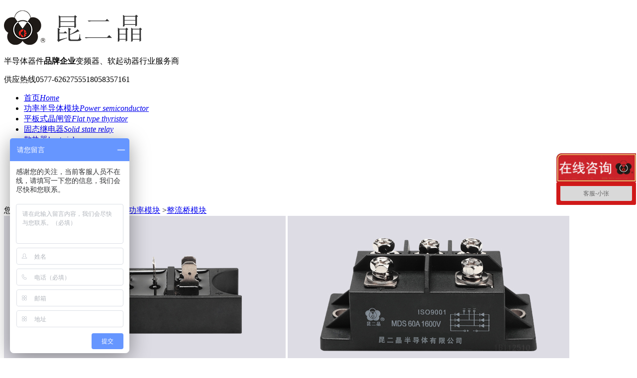

--- FILE ---
content_type: text/html
request_url: http://www.kunerjing.com/Products/dxzlqd.html
body_size: 8434
content:
<!DOCTYPE html PUBLIC "-//W3C//DTD XHTML 1.0 Transitional//EN" "http://www.w3.org/TR/xhtml1/DTD/xhtml1-transitional.dtd">
<html xmlns="http://www.w3.org/1999/xhtml" dir="ltr" lang="zh-CN" xml:lang="zh-CN">
<head>
    <meta http-equiv="Content-Type" content="text/html; charset=utf-8" />
    <meta http-equiv="X-UA-Compatible" content="ie=edge,chrome=1" />
    <title>MDS整流桥|三相整流桥模块|三相整流桥堆|昆二晶</title>
    <meta name="keywords" content="MDS整流桥,三相整流桥模块,三相整流桥堆" />
    <meta name="description" content="昆二晶三相整流桥模块MDS适用于变频器,电焊机,电镀电源,整流电源,电池充放电,直流电机励磁电源等场所。" />
        <link key="resetcommon" href="http://www.kunerjing.com/Skins/Default/resetcommon.css" rel="stylesheet" type="text/css" />
        <link key="style" href="http://www.kunerjing.com/Skins/Default/Style.css" rel="stylesheet" type="text/css" />
            <script type="text/javascript" key="NSW_DetailsPro" src="http://www.kunerjing.com/JS/NSW_DetailsPro.js"></script>
       <script>       var _hmt = _hmt || []; (function () { var hm = document.createElement("script"); hm.src = "https://hm.baidu.com/hm.js?95ef26a1824b8f0f49e76fbf593932bc"; var s = document.getElementsByTagName("script")[0]; s.parentNode.insertBefore(hm, s); })(); </script>

</head>

<body>


<div class="top_bg">
    <div class="header">
        <div class="h_con">
            <h1 class="wow zoomIn animated fl"><a href="http://www.kunerjing.com/" title="昆二晶"><img src="/uploadfiles/pictures/setting/20171225185322_0981.jpg" alt="昆二晶" title="昆二晶" /></a></h1>
            <p class="h_dw">半导体器件<b>品牌企业</b><span>变频器、软起动器行业服务商</span></p>
            <p class="tel">供应热线<span>0577-62627555</span><span>18058357161</span></p>
        </div>
        <div class="h_nav">
          <ul><li><a href="http://www.kunerjing.com/" title="首页" >首页<em>Home</em></a></li><li><a href="http://www.kunerjing.com/glmk.html" title="功率半导体模块" >功率半导体模块<em>Power semiconductor</em></a></li><li><a href="http://www.kunerjing.com/pbsjzg.html" title="平板式晶闸管" >平板式晶闸管<em>Flat type thyristor</em></a></li><li><a href="http://www.kunerjing.com/gtjdq.html" title="固态继电器" >固态继电器<em>Solid state relay</em></a></li><li><a href="http://www.kunerjing.com/srqxl.html" title="散热器" >散热器<em>heat sinks</em></a></li><li><a href="http://www.kunerjing.com/product/" title="产品中心" >产品中心<em>Product center</em></a></li><li><a href="http://www.kunerjing.com/project/" title="应用案例" >应用案例<em>Application case</em></a></li><li><a href="http://www.kunerjing.com/news/" title="新闻中心" >新闻中心<em>News Center</em></a></li><li><a href="http://www.kunerjing.com/ppgs.html" title="关于昆二晶" >关于昆二晶<em>About kunerjing</em></a></li><li><a href="http://www.kunerjing.com/Article/kejzlqgfzy.html" title="官方直营店" target="_blank" >官方直营店<em>Sales</em></a></li></ul>
        </div>
    </div>
</div>

<script type="text/javascript">
    initCommonHeader();
    var MARK = "product";
    var SID = "0001,0002,0014";
</script><script type="text/javascript">
    var OBJ_TITLE = "MDS系列三相整流桥";
    var OBJ_ID = "5";
    var SID = "0001,0002,0014";
    var MARK = "product"
    //图片路径数组
    var ARR_IMG_PATH = ["/uploadfiles/pictures/product/20180512135148_9947.jpg","/uploadfiles/pictures/product/20250320162325_0721.jpg","/uploadfiles/pictures/product/20250320162325_3432.jpg","/uploadfiles/pictures/product/20250320162325_6362.jpg","/uploadfiles/pictures/product/20250320162325_9082.jpg"];
    window.jqzooms_ = false;
    var jqzooms = function(src){
        if(!window.jqzooms_){
            $(function(){
                $(".jqzoom").jqzoom({ title: false, zoomWidth: 340, zoomHeight: 340, xOffset: 4 });
            })
            window.jqzooms_= true;
        }
    }
</script>

<div class="topadcs"></div>


<div class="weizhi content">您的位置：<a href="http://www.kunerjing.com/" title="首页">首页</a>
            ><a href="http://www.kunerjing.com/product/" title="昆二晶产品中心">昆二晶产品中心</a>
            ><a href="http://www.kunerjing.com/glmk.html" title="功率模块">功率模块</a>
            ><a href="http://www.kunerjing.com/zlqmk.html" title="整流桥模块">整流桥模块</a>
    </div><div class="content pro_info">
    <div class="cpxq01">
        <div class="cpxq01_l fl pr">
                        <div class="cpxq_as">
                                <img src="/uploadfiles/pictures/product/20180512135148_9947.jpg" alt="MDS系列三相整流桥" title="MDS系列三相整流桥" />
                                <img src="/uploadfiles/pictures/product/20250320162325_0721.jpg" alt="MDS系列三相整流桥" title="MDS系列三相整流桥" />
                                <img src="/uploadfiles/pictures/product/20250320162325_3432.jpg" alt="MDS系列三相整流桥" title="MDS系列三相整流桥" />
                                <img src="/uploadfiles/pictures/product/20250320162325_6362.jpg" alt="MDS系列三相整流桥" title="MDS系列三相整流桥" />
                                <img src="/uploadfiles/pictures/product/20250320162325_9082.jpg" alt="MDS系列三相整流桥" title="MDS系列三相整流桥" />
                            </div>
           <div class="cpxq_bot">
                <ul>
                                      <li></li>
                                      <li></li>
                                      <li></li>
                                      <li></li>
                                      <li></li>
                                  </ul>
            </div>        
        </div>
        <script type="text/javascript">
            jQuery(".cpxq01_l").slide({ titCell: ".cpxq_bot ul li", mainCell: ".cpxq_as", effect: "fade", autoPlay: true, delayTime: 700 });
		</script> 
        <div class="cpxq01_r fr">
            <h3>MDS系列三相整流桥</h3>
            <div class="cpxq_desc">
                <p><b>型号</b>MDS</p>
<p><b>产品参数</b>10-600A/600-2000V</p>
            </div>
            <div class="cqxq_tel">订购热线：<i>0577-62627555</i></div>
            <div class="cpxq_btn"><a href="http://p.qiao.baidu.com/cps/chat?siteId=11541892&userId=24891179" target="_blank" title="立即咨询">在线咨询</a><a href="http://p.qiao.baidu.com/cps/chat?siteId=11541892&userId=24891179" target="_blank" title="联系我们">联系我们</a></div>
        </div>
        <div class="clear"></div>
    </div>
     <div class="clear"></div>
    <!--产品优势-->
<div class="cpxq02">
	<h3 class="cpxq_bt">
		产品优势<i>/ PRODUCTS</i> 
	</h3>
	<div class="cpxq02_m">
		<div class="cpxq02_l fl">
			<b>MDS整流桥模块</b> 
			<p>
				整流模块是能够通过二极管的单向导通的特性将电平在零点上下浮动的交流电转换为单向的直流电（交流变直流）。
			</p>
<b>特点</b> 
			<p>
				● 芯片与底板电气绝缘，2500V交流电压
			</p>
			<p>
				● 国际标准封装
			</p>
			<p>
				● 焊接结构，优良的温度特性和功率循环能力
			</p>
			<p>
				● 最高工作结温达150℃，正向压降小
			</p>
		</div>
		<div class="cpxq02_r fr">
			<img src="/uploadfiles/pictures/product/20250320162341_2541.jpg" title="545" class="" alt="545" /><br />
		</div>
	</div>
</div>
<!--参数选型--><strong> </strong><strong> </strong> 
<div class="cpxq03">
	<h3 class="cpxq_bt">
		参数选型<i>/ PRODUCTS</i> 
	</h3>
<strong> </strong> 
	<table width="100%" border="1" cellpadding="0" cellspacing="0" style="margin-top:20px">
		<tbody>
			<tr>
				<td height="40" align="center" valign="middle" bgcolor="#E0E0E0">
					型号 Type
				</td>
				<td height="40" colspan="2" align="center" valign="middle" bgcolor="#E0E0E0">
					Io @Tc
				</td>
				<td height="40" align="center" valign="middle" bgcolor="#E0E0E0">
					VRRM
				</td>
				<td height="40" colspan="2" align="center" valign="middle" bgcolor="#E0E0E0">
					VFM @IFM
				</td>
				<td height="40" align="center" valign="middle" bgcolor="#E0E0E0">
					IRRM
				</td>
				<td height="40" align="center" valign="middle" bgcolor="#E0E0E0">
					IF(AV)
				</td>
				<td height="40" align="center" valign="middle" bgcolor="#E0E0E0">
					IF(RMS)
				</td>
				<td height="40" align="center" valign="middle" bgcolor="#E0E0E0">
					IFSM
				</td>
				<td height="40" align="center" valign="middle" bgcolor="#E0E0E0">
					Rjc
				</td>
				<td height="40" align="center" valign="middle" bgcolor="#E0E0E0">
					Tjm
				</td>
				<td height="40" align="center" valign="middle" bgcolor="#E0E0E0">
					Viso
				</td>
				<td height="40" align="center" valign="middle" bgcolor="#E0E0E0">
					外形 Outline
				</td>
			</tr>
			<tr>
				<td height="40" align="center" valign="middle" bgcolor="#E0E0E0">
				</td>
				<td height="40" align="center" valign="middle" bgcolor="#E0E0E0">
					A
				</td>
				<td height="40" align="center" valign="middle" bgcolor="#E0E0E0">
					℃
				</td>
				<td height="40" align="center" valign="middle" bgcolor="#E0E0E0">
					V
				</td>
				<td height="40" align="center" valign="middle" bgcolor="#E0E0E0">
					V
				</td>
				<td height="40" align="center" valign="middle" bgcolor="#E0E0E0">
					A
				</td>
				<td height="40" align="center" valign="middle" bgcolor="#E0E0E0">
					mA
				</td>
				<td height="40" align="center" valign="middle" bgcolor="#E0E0E0">
					A
				</td>
				<td height="40" align="center" valign="middle" bgcolor="#E0E0E0">
					A
				</td>
				<td height="40" align="center" valign="middle" bgcolor="#E0E0E0">
					A&times;103
				</td>
				<td height="40" align="center" valign="middle" bgcolor="#E0E0E0">
					℃/W
				</td>
				<td height="40" align="center" valign="middle" bgcolor="#E0E0E0">
					℃
				</td>
				<td height="40" align="center" valign="middle" bgcolor="#E0E0E0">
					VA.C
				</td>
				<td height="40" align="center" valign="middle" bgcolor="#E0E0E0">
				</td>
			</tr>
			<tr>
				<td height="30" align="center" valign="middle">
					<a class="ke-insertfile" href="/uploadfiles/files/20240705200043_3658.pdf" target="_blank">MDS50A16</a><br />
				</td>
				<td height="30" align="center" valign="middle">
					50
				</td>
				<td height="30" align="center" valign="middle">
					100
				</td>
				<td height="30" align="center" valign="middle">
					600-2000
				</td>
				<td height="30" align="center" valign="middle">
					1.55
				</td>
				<td height="30" align="center" valign="middle">
					50
				</td>
				<td height="30" align="center" valign="middle">
					8
				</td>
				<td height="30" align="center" valign="middle">
					17
				</td>
				<td height="30" align="center" valign="middle">
					39
				</td>
				<td height="30" align="center" valign="middle">
					0.75
				</td>
				<td height="30" align="center" valign="middle">
					0.55
				</td>
				<td height="30" align="center" valign="middle">
					150
				</td>
				<td height="30" align="center" valign="middle">
					2500
				</td>
				<td height="30" align="center" valign="middle">
					C-33,34,41,44
				</td>
			</tr>
			<tr>
				<td height="30" align="center" valign="middle">
					<a class="ke-insertfile" href="/uploadfiles/files/20240705200044_4218.pdf" target="_blank">MDS75A16</a><br />
				</td>
				<td height="30" align="center" valign="middle">
					75
				</td>
				<td height="30" align="center" valign="middle">
					100
				</td>
				<td height="30" align="center" valign="middle">
					600-2000
				</td>
				<td height="30" align="center" valign="middle">
					1.47
				</td>
				<td height="30" align="center" valign="middle">
					75
				</td>
				<td height="30" align="center" valign="middle">
					8
				</td>
				<td height="30" align="center" valign="middle">
					25
				</td>
				<td height="30" align="center" valign="middle">
					47
				</td>
				<td height="30" align="center" valign="middle">
					1
				</td>
				<td height="30" align="center" valign="middle">
					0.32
				</td>
				<td height="30" align="center" valign="middle">
					150
				</td>
				<td height="30" align="center" valign="middle">
					2500
				</td>
				<td height="30" align="center" valign="middle">
					C-33,34,41,44
				</td>
			</tr>
			<tr>
				<td height="30" align="center" valign="middle">
					<a class="ke-insertfile" href="/uploadfiles/files/20240705200045_4749.pdf" target="_blank">MDS100A16三社</a><br />
				</td>
				<td height="30" align="center" valign="middle">
					100
				</td>
				<td height="30" align="center" valign="middle">
					100
				</td>
				<td height="30" align="center" valign="middle">
					600-2000
				</td>
				<td height="30" align="center" valign="middle">
					1.53
				</td>
				<td height="30" align="center" valign="middle">
					100
				</td>
				<td height="30" align="center" valign="middle">
					10
				</td>
				<td height="30" align="center" valign="middle">
					33
				</td>
				<td height="30" align="center" valign="middle">
					51
				</td>
				<td height="30" align="center" valign="middle">
					1.5
				</td>
				<td height="30" align="center" valign="middle">
					0.24
				</td>
				<td height="30" align="center" valign="middle">
					150
				</td>
				<td height="30" align="center" valign="middle">
					2500
				</td>
				<td height="30" align="center" valign="middle">
					C-33,34,41,42,43,44
				</td>
			</tr>
			<tr>
				<td height="30" align="center" valign="middle">
					<a class="ke-insertfile" href="/uploadfiles/files/20240705200046_2199.pdf" target="_blank">MDS150A16</a><br />
				</td>
				<td height="30" align="center" valign="middle">
					150
				</td>
				<td height="30" align="center" valign="middle">
					100
				</td>
				<td height="30" align="center" valign="middle">
					600-2000
				</td>
				<td height="30" align="center" valign="middle">
					1.5
				</td>
				<td height="30" align="center" valign="middle">
					150
				</td>
				<td height="30" align="center" valign="middle">
					10
				</td>
				<td height="30" align="center" valign="middle">
					50
				</td>
				<td height="30" align="center" valign="middle">
					71
				</td>
				<td height="30" align="center" valign="middle">
					2.5
				</td>
				<td height="30" align="center" valign="middle">
					0.15
				</td>
				<td height="30" align="center" valign="middle">
					150
				</td>
				<td height="30" align="center" valign="middle">
					2500
				</td>
				<td height="30" align="center" valign="middle">
					C-35,36,44
				</td>
			</tr>
			<tr>
				<td height="30" align="center" valign="middle">
					<a class="ke-insertfile" href="/uploadfiles/files/20240705200046_7770.pdf" target="_blank">MDS200A16</a><br />
				</td>
				<td height="30" align="center" valign="middle">
					200
				</td>
				<td height="30" align="center" valign="middle">
					100
				</td>
				<td height="30" align="center" valign="middle">
					600-2000
				</td>
				<td height="30" align="center" valign="middle">
					1.5
				</td>
				<td height="30" align="center" valign="middle">
					150
				</td>
				<td height="30" align="center" valign="middle">
					10
				</td>
				<td height="30" align="center" valign="middle">
					50
				</td>
				<td height="30" align="center" valign="middle">
					71
				</td>
				<td height="30" align="center" valign="middle">
					2.5
				</td>
				<td height="30" align="center" valign="middle">
					0.15
				</td>
				<td height="30" align="center" valign="middle">
					150
				</td>
				<td height="30" align="center" valign="middle">
					2500
				</td>
				<td height="30" align="center" valign="middle">
					C-35,36,38
				</td>
			</tr>
			<tr>
				<td height="30" align="center" valign="middle">
					<a class="ke-insertfile" href="/uploadfiles/files/20240705200047_8360.pdf" target="_blank">MDS300A16</a><br />
				</td>
				<td height="30" align="center" valign="middle">
					300
				</td>
				<td height="30" align="center" valign="middle">
					100
				</td>
				<td height="30" align="center" valign="middle">
					600-2000
				</td>
				<td height="30" align="center" valign="middle">
					1.5
				</td>
				<td height="30" align="center" valign="middle">
					150
				</td>
				<td height="30" align="center" valign="middle">
					10
				</td>
				<td height="30" align="center" valign="middle">
					50
				</td>
				<td height="30" align="center" valign="middle">
					71
				</td>
				<td height="30" align="center" valign="middle">
					2.5
				</td>
				<td height="30" align="center" valign="middle">
					0.15
				</td>
				<td height="30" align="center" valign="middle">
					150
				</td>
				<td height="30" align="center" valign="middle">
					2500
				</td>
				<td height="30" align="center" valign="middle">
					C-39
				</td>
			</tr>
			<tr>
				<td height="30" align="center" valign="middle">
					<a class="ke-insertfile" href="/uploadfiles/files/20240705200049_5351.pdf" target="_blank">MDS500A16</a><br />
				</td>
				<td height="30" align="center" valign="middle">
					500
				</td>
				<td height="30" align="center" valign="middle">
					100
				</td>
				<td height="30" align="center" valign="middle">
					600-2000
				</td>
				<td height="30" align="center" valign="middle">
					1.5
				</td>
				<td height="30" align="center" valign="middle">
					150
				</td>
				<td height="30" align="center" valign="middle">
					10
				</td>
				<td height="30" align="center" valign="middle">
					50
				</td>
				<td height="30" align="center" valign="middle">
					71
				</td>
				<td height="30" align="center" valign="middle">
					2.5
				</td>
				<td height="30" align="center" valign="middle">
					0.15
				</td>
				<td height="30" align="center" valign="middle">
					150
				</td>
				<td height="30" align="center" valign="middle">
					2500
				</td>
				<td height="30" align="center" valign="middle">
					C-40
				</td>
			</tr>
		</tbody>
	</table>
</div>     <!--典型应用-->  
    <div class="cpxq04">
    <h3 class="cpxq_bt">典型应用<i>/ application</i></h3>
    <ul>
                            <li sid="0001,0023"><a href="http://www.kunerjing.com/gpdysb.html" title="高频电源设备"  target="_blank"><img src="/uploadfiles/pictures/project/20180308111051_3218.jpg" title="高频电源设备" alt="高频电源设备" /><span>高频电源设备</span></a></li>
                    <li sid="0001,0019"><a href="http://www.kunerjing.com/dhj.html" title="电焊机"  target="_blank"><img src="/uploadfiles/pictures/project/20171227152218_7554.jpg" title="电焊机" alt="电焊机" /><span>电焊机</span></a></li>
                    <li sid="0001,0018"><a href="http://www.kunerjing.com/gykzsb.html" title="工业控制设备"  target="_blank"><img src="/uploadfiles/pictures/project/20171227152157_6752.jpg" title="工业控制设备" alt="工业控制设备" /><span>工业控制设备</span></a></li>
                    <li sid="0001,0002"><a href="http://www.kunerjing.com/rqdxy.html" title="软启动"  target="_blank"><img src="/uploadfiles/pictures/project/20171224202247_4842.jpg" title="软启动" alt="软启动" /><span>软启动</span></a></li>
                    <li sid="0001,0003"><a href="http://www.kunerjing.com/bpqxy.html" title="变频器"  target="_blank"><img src="/uploadfiles/pictures/project/20171224202300_0640.jpg" title="变频器" alt="变频器" /><span>变频器</span></a></li>
            </ul>
    <div class="clear"></div>
</div>
<script type="text/javascript">
    $(".cpxq04 ul li").each(function (i) {
        var vsid = $(this).attr("sid");
        var index_ = 0;
        $(".cpxq04 ul li").each(function () {
            var jvsid = $(this).attr("sid");
            if (vsid == jvsid) {
                index_ += 1;
                if (index_ > 1) {
                    $(this).hide();
                }
            }
        })
    })    
</script></div>
<!--服务优势-->
<div class="cpxq05_bg">
    <div class="cpxq05 content">
        <h3 class="cpxq_bt">服务优势<i>/ advantage</i></h3>
        <ul>
            <li><em><img src="/Skins/Default/Img/nyimg/cpxq_ico02.png" title="售后质保1年保修" alt="售后质保1年保修" /></em>售后质保<br />
                1年保修</li>
            <li><em><img src="/Skins/Default/Img/nyimg/cpxq_ico03.png" title="24小时热线服务快速响应" alt="24小时热线服务快速响应" /></em>24小时热线服务<br />
                快速响应</li>
            <li><em><img src="/Skins/Default/Img/nyimg/cpxq_ico04.png" title="专业物流全国范围配送" alt="专业物流全国范围配送" /></em>专业物流<br />
                全国范围配送</li>
            <li><em><img src="/Skins/Default/Img/nyimg/cpxq_ico05.png" title="追踪故障现场支持高效解决" alt="追踪故障现场支持高效解决" /></em>追踪故障<br />
                现场支持高效解决</li>
            <li><em><img src="/Skins/Default/Img/nyimg/cpxq_ico06.png" title="合作门槛低起订量无限制" alt="合作门槛低起订量无限制" /></em>合作门槛低<br />
                起订量无限制</li>
            <li><em><img src="/Skins/Default/Img/nyimg/cpxq_ico07.png" title="库存充足长期提供备货" alt="库存充足长期提供备货" /></em>库存充足<br />
                长期提供备货</li>
        </ul>
    </div>
    <div class="clear"></div>
</div>
<!--产品推荐-->
<div class="cpxq06 content">
    <h3 class="cpxq_bt">产品推荐<i>/ products</i></h3>
    <ul>
                <li><a href="http://www.kunerjing.com/Products/mtczlkkgmk.html" target="_blank" title="MTC专利可控硅模块系列"><em><img src="/uploadfiles/pictures/product/20250319152144_0447.jpg" alt="MTC专利可控硅模块系列" title="MTC专利可控硅模块系列" /></em><span>MTC专利可控硅模块系列</span></a></li>
               <li><a href="http://www.kunerjing.com/Products/plrqdsrq18.html" target="_blank" title="18.5-75KW旁路软启动散热器"><em><img src="/uploadfiles/pictures/product/srqrqdsrq/20180911133044_0005.jpg" alt="18.5-75KW旁路软启动散热器" title="18.5-75KW旁路软启动散热器" /></em><span>18.5-75KW旁路软启动散热器</span></a></li>
               <li><a href="http://www.kunerjing.com/Products/dxzlqmk.html" target="_blank" title="MDQ系列单相整流桥"><em><img src="/uploadfiles/pictures/product/20180512161520_1162.png" alt="MDQ系列单相整流桥" title="MDQ系列单相整流桥" /></em><span>MDQ系列单相整流桥</span></a></li>
               <li><a href="http://www.kunerjing.com/Products/rqdsrq1008.html" target="_blank" title="SL500A旁路软启动散热器90-132KW"><em><img src="/uploadfiles/pictures/product/srqrqdsrq/20180907160556_5014.jpg" alt="SL500A旁路软启动散热器90-132KW" title="SL500A旁路软启动散热器90-132KW" /></em><span>SL500A旁路软启动散热器90-132KW</span></a></li>
           </ul>
    <div class="clear"></div>
</div>
<div class="newsn content">
    <h2 class="wow zoomIn animated cp_t"><a href="/news" title="新闻中心" target="_blank"><b>新闻</b>中心</a><span>聚焦行业未来趋势   践行企业创新发展</span></h2>
    <div class="newsn_t">
        <ul>
            <li><a href="/gszx.html" title="公司资讯" target="_blank"><em><img src="/Skins/Default/Img/Index/news_ico01.png" title="公司资讯" alt="公司资讯" /></em>公司资讯</a></li>
            <li><a href="/cpbk.html" title="产品百科" target="_blank"><em><img src="/Skins/Default/Img/Index/news_ico02.png" title="产品百科" alt="产品百科" /></em>产品百科</a></li>
        </ul>
    </div>
    <div class="newsn_m">    
                  <div class="newsn_qie">
        <div class="newsn_top pr">
        <em><img src="/Skins/Default/Img/Index/news_top.png" title="头条" alt="头条" /></em>
        <dl>
            <dt><a href="http://www.kunerjing.com/Article/gtjdqcjkej.html" target="_blank" title="固态继电器厂家昆二晶——雁荡山烧烤团建一日游"><img src="/uploadfiles/pictures/news/20191202141432_2277.jpg" alt="固态继电器厂家昆二晶——雁荡山烧烤团建一日游" title="固态继电器厂家昆二晶——雁荡山烧烤团建一日游" /></a></dt>
            <dd>
                <h5><i>2019.12.02</i><a href="http://www.kunerjing.com/Article/gtjdqcjkej.html" target="_blank" title="固态继电器厂家昆二晶——雁荡山烧烤团建一日游">固态继电器厂家昆二晶——雁荡山烧烤团建一日游</a></h5>
                <div class="news_desc01">为促进企业同事之间的交流，加强企业团队合作意识。11月24日，昆二晶整流器有限公司开展了一次“2019年雁荡山烧烤团建活动”，公司所有员工参加了此次活动</div>
                <span><a href="http://www.kunerjing.com/Article/gtjdqcjkej.html" target="_blank" title="固态继电器厂家昆二晶——雁荡山烧烤团建一日游">详细描述</a></span> </dd>
        </dl>
    </div>
        <div class="newsn_l fl">
                <dl class="">
            <dt><a href="http://www.kunerjing.com/Article/gtjdqcjkej.html" target="_blank" title="固态继电器厂家昆二晶——雁荡山烧烤团建一日游">固态继电器厂家昆二晶——雁荡山烧烤团建一日游</a></dt>
            <dd>
                <div class="news_desc02">为促进企业同事之间的交流，加强企业团队合作意识。11月24日，昆二晶整流器有限公司开展了一次“2019年雁荡山烧烤团建活动”，公...</div>
                <span>2019.12.02</span> </dd>
        </dl>
                <dl class="nobor">
            <dt><a href="http://www.kunerjing.com/Article/kejkkgmkng.html" target="_blank" title="昆二晶可控硅模块耐高温吗？">昆二晶可控硅模块耐高温吗？</a></dt>
            <dd>
                <div class="news_desc02">昆二晶生产的可控硅是耐高温的可控硅模块。这是我们可控硅模块的优势。国内很多公司生产的可控硅，能承受的温度是有限的，一般在...</div>
                <span>2019.08.06</span> </dd>
        </dl>
            </div>
    <div class="newsn_r fr">
        <ul>
                        <li class=""><span>2019.12.02</span><a href="http://www.kunerjing.com/Article/gtjdqcjkej.html" target="_blank" title="固态继电器厂家昆二晶——雁荡山烧烤团建一日游">固态继电器厂家昆二晶——雁荡山烧烤团建一日游</a></li>
                        <li class=""><span>2019.03.09</span><a href="http://www.kunerjing.com/Article/tgztjtsdyckej.html" target="_blank" title="通过正泰集团深度验厂，晶闸管模块厂家昆二晶展现综合实力！">通过正泰集团深度验厂，晶闸管模块厂家昆二晶展现综合实力！</a></li>
                        <li class=""><span>2018.04.23</span><a href="http://www.kunerjing.com/Article/jzgmkcjkej.html" target="_blank" title="晶闸管模块厂家昆二晶—永嘉书院一日游">晶闸管模块厂家昆二晶—永嘉书院一日游</a></li>
                        <li class=""><span>2019.08.06</span><a href="http://www.kunerjing.com/Article/kejkkgmkng.html" target="_blank" title="昆二晶可控硅模块耐高温吗？">昆二晶可控硅模块耐高温吗？</a></li>
                        <li class=""><span>2019.07.18</span><a href="http://www.kunerjing.com/Article/wsmytddxjj.html" target="_blank" title="为什么一提到单相固态继电器厂家，就会想到昆二晶？">为什么一提到单相固态继电器厂家，就会想到昆二晶？</a></li>
                        <li class="nobor"><span>2019.07.18</span><a href="http://www.kunerjing.com/Article/zjkejzjhkghj.html" target="_blank" title="浙江昆二晶整流器有限公司—15年专注单相固态继电器">浙江昆二晶整流器有限公司—15年专注单相固态继电器</a></li>
                    </ul>
    </div>
</div>                 <div class="newsn_qie">
        <div class="newsn_top pr">
        <em><img src="/Skins/Default/Img/Index/news_top.png" title="头条" alt="头条" /></em>
        <dl>
            <dt><a href="http://www.kunerjing.com/Article/kkggjcdzy3.html" target="_blank" title="可控硅击穿的主要3点原因"><img src="" alt="可控硅击穿的主要3点原因" title="可控硅击穿的主要3点原因" /></a></dt>
            <dd>
                <h5><i>2019.11.13</i><a href="http://www.kunerjing.com/Article/kkggjcdzy3.html" target="_blank" title="可控硅击穿的主要3点原因">可控硅击穿的主要3点原因</a></h5>
                <div class="news_desc01">可控硅作为变频器之内不可缺少的主要配件之一已经广为人知，那么可控硅击穿的主要原因有那3点呢。下面就来为大家讲解下</div>
                <span><a href="http://www.kunerjing.com/Article/kkggjcdzy3.html" target="_blank" title="可控硅击穿的主要3点原因">详细描述</a></span> </dd>
        </dl>
    </div>
        <div class="newsn_l fl">
                <dl class="">
            <dt><a href="http://www.kunerjing.com/Article/kkggjcdzy3.html" target="_blank" title="可控硅击穿的主要3点原因">可控硅击穿的主要3点原因</a></dt>
            <dd>
                <div class="news_desc02">可控硅作为变频器之内不可缺少的主要配件之一已经广为人知，那么可控硅击穿的主要原因有那3点呢。下面就来为大家讲解下</div>
                <span>2019.11.13</span> </dd>
        </dl>
                <dl class="nobor">
            <dt><a href="http://www.kunerjing.com/Article/kzflqdbmwd.html" target="_blank" title="控制分流器的表面温度远比你想象的要重要">控制分流器的表面温度远比你想象的要重要</a></dt>
            <dd>
                <div class="news_desc02">安培（A）是国际单位制中表示电流的基本单位。国际计量委员会给出的定义是：真空中相距1米的两根无限长且圆截面可忽略的平行直导...</div>
                <span>2019.11.12</span> </dd>
        </dl>
            </div>
    <div class="newsn_r fr">
        <ul>
                        <li class=""><span>2019.11.13</span><a href="http://www.kunerjing.com/Article/kkggjcdzy3.html" target="_blank" title="可控硅击穿的主要3点原因">可控硅击穿的主要3点原因</a></li>
                        <li class=""><span>2019.11.12</span><a href="http://www.kunerjing.com/Article/kzflqdbmwd.html" target="_blank" title="控制分流器的表面温度远比你想象的要重要">控制分流器的表面温度远比你想象的要重要</a></li>
                        <li class=""><span>2019.11.09</span><a href="http://www.kunerjing.com/Article/gtjdqglxss.html" target="_blank" title="固态继电器过零型SSR与随机型SSR在用途上有什么区别？">固态继电器过零型SSR与随机型SSR在用途上有什么区别？</a></li>
                        <li class=""><span>2019.09.01</span><a href="http://www.kunerjing.com/Article/ffejgzmaz.html" target="_blank" title="防反二极管怎么安装？">防反二极管怎么安装？</a></li>
                        <li class=""><span>2019.08.31</span><a href="http://www.kunerjing.com/Article/kkgmkhgtjdq.html" target="_blank" title="可控硅模块和固态继电器有什么不同？">可控硅模块和固态继电器有什么不同？</a></li>
                        <li class="nobor"><span>2019.08.06</span><a href="http://www.kunerjing.com/Article/dxgtjdqd9d.html" target="_blank" title="单相固态继电器的9大基础知识">单相固态继电器的9大基础知识</a></li>
                    </ul>
    </div>
</div>    </div>
    <div class="clear"></div>
    <script type="text/javascript">
        jQuery(".newsn").slide({ titCell: ".newsn_t ul li", mainCell: ".newsn_m", effect: "fade", autoPlay: false, delayTime: 700 });
</script> 
</div>
<!-- 快速通道 -->

<!--快速通道-->
<div class="kuai content">
    <h2 class="wow zoomIn animated cp_t">快速<b>通道</b><span>Express Lane</span></h2>
                     <div class="kuai01"><b><a href="/product" target="_blank" title="产品专题">产品专题</a></b>
        <ul>
                        <li><a href="/glmk.html" target="_blank" title="功率模块">功率模块</a></li>
                        <li><a href="/gtjdq.html" target="_blank" title="固态继电器">固态继电器</a></li>
                        <li><a href="/zlflq.html" target="_blank" title="直流分流器">直流分流器</a></li>
                        <li><a href="/pbsjzg.html" target="_blank" title="晶闸管">晶闸管</a></li>
                        <li><a href="/srqxl.html" target="_blank" title="散热器">散热器</a></li>
                    </ul>
        </div>
                             <div class="kuai02"><b><a href="/product" target="_blank" title="应用领域">应用领域</a></b>
        <ul>
                        <li>软启动</li>
                        <li>变频器</li>
                        <li>汇流箱</li>
                        <li>充电桩行业</li>
                        <li>院校机构</li>
                        <li>工业控制设备</li>
                        <li>电焊机</li>
                        <li>低压电器</li>
                        <li>直流分流器</li>
                        <li>电锅炉</li>
                        <li>电源设备</li>
                        <li>玻璃钢化炉</li>
                        <li>中频加热炉</li>
                    </ul>
        </div>
              </div>
<script type="text/javascript">   
    productLoad();
</script>
<!--content:end-->
<div class="f_bg">
    <div class="footer">
        <div class="f_left fl">
            <div class="f_about"><span><b>关于昆二晶</b>好评不是刷的，品质不是吹的!</span>
                <p>5年前，我的第一个阿里客户对我说：“看到你们公司这么多好评，真担心是刷出来的，后来使用后才知道昆二晶品质真的不是吹的！”于是，昆二晶始终脚踏实地，坚守品质，谢谢一路支持我的同事与合作伙伴。</p>
            </div>
            <div class="f_logo"><b><a href="http://www.kunerjing.com/" title="昆二晶"><img src="http://www.kunerjing.com/uploadfiles/pictures/setting/20180704142217_8117.png" alt="昆二晶" title="昆二晶" /></a></b><span>全球服务热线<i>0577-62627555</i></span></div>
        </div>
        <div class="f_right fr">
            <div class="f_ban"><i>CONTECT US</i>制造商：浙江昆二晶整流器有限公司<i>地址：浙江省乐清市象阳工业区百特路</i><i><a target="_blank" href="http://www.beian.gov.cn/portal/registerSystemInfo?recordcode=33038202002871" style="display:inline-block;text-decoration:none;height:20px;line-height:20px;"><img src="/uploadfiles/pictures/qt/20181102153947_0257.png" style="float:left;"/><p style="float:left;height:20px;line-height:20px;margin: 0px 0px 0px 5px; color:#939393;width:230px;">浙公网安备 33038202002871号</p></a>
          
           
           </i>
                <p><span><b>t：</b>0577-62627555</span><span><b>e：</b> kunerjing@163.com</span><span><b>f：</b>0577-62627699</span><span><b>w：</b> www.kunerjing.com</span></p>
                <i>备案号：<a href="http://www.beian.miit.gov.cn" title="浙ICP备18055569号 " target="_blank" rel="nofollow">浙ICP备18055569号 </a>
<script type="text/javascript">                                     var cnzz_protocol = (("https:" == document.location.protocol) ? "https://" : "http://"); document.write(unescape("%3Cspan id='cnzz_stat_icon_1276837407'%3E%3C/span%3E%3Cscript src='" + cnzz_protocol + "s96.cnzz.com/z_stat.php%3Fid%3D1276837407%26show%3Dpic' type='text/javascript'%3E%3C/script%3E"));</script></i>
            </div>
             <div class="f_er">
                <p style=" display:none"><img src="/Skins/Default/Img/Common/sj.png" alt="手机网站" title="手机网站" /><span>手机网站</span></p>
                <p><img src="/mobile/uploadfiles/common/20180426170846_3231.jpg" alt="微信公众号" title="微信公众号" /><span>微信公众号</span></p>
            </div>
        </div>
        <div class="clear"></div>
       
    </div>
</div>


<div class="fleft_kh">
    <a  href="javascript:;"  class="nofows" target="_blank" style="background-image:url(/Skins/Default/Img/Index/bg_kh_4.png);" title="微信">微信
    <span class="ws"><img src="/Skins/Default/Img/Common/kej_02.jpg" alt="关注微信"><i>关注微信</i></span>
    </a>    
    <a href="http://p.qiao.baidu.com/cps/chat?siteId=11541892&userId=24891179" rel="nofollow" target="_blank" style="background-image:url(/Skins/Default/Img/Index/bg_kh_3.png);" title="咨询">咨询</a>
    <a target="_blank" href="javascript:;" class="rtel"><span class="rteld" style="background: #333333 none repeat 0 0; overflow: hidden; width: 66;"><i style="background-image:url(/Skins/Default/Img/Index/bg_kh_9.png);">电话</i>0577-62627555</span></a>
	<a href="/Help/Leaveword.aspx" style="background-image:url(/Skins/Default/Img/Index/bg_kh_8.png);" target="_blank">留言</a>
    <a href="javascript:;" class="htop" style="background-image:url(/Skins/Default/Img/Index/bg_kh_7.png);">TOP</a>
</div>
<script type="text/javascript">
    $(function () {
        $(".htop").click(function () { $("html,body").animate({ scrollTop: 0 }, 500); });
        $(".fcent_kh").css({ "width": 0, "height": 0, "margin-left": 400, "top": 210, "margin-top": 0 });
        $(".fleft_kh a.nofows").hover(function () { $(".ws").show(200) }, function () { $(".ws").hide(200) });
        $(".fleft_kh a.rtel").hover(function () { $(".rteld").stop().animate({ width: 260 }, 200); }, function () { $(".rteld").stop().animate({ width: 66 }, 200); });
        $(window).scroll(function (event) { if ($(this).scrollTop() > 500) { $(".htop").fadeIn(); } else { $(".htop").fadeOut(); } });
    });
</script>

<!--[if IE 6]>
<script type="text/javascript" src="/JS/DD_belatedPNG.js"></script>
<script type="text/javascript">
/* EXAMPLE */
DD_belatedPNG.fix('.png,span,p,.h_top,img,a,a:hover');
/* string argument can be any CSS selector */
/* .png_bg example is unnecessary */
/* change it to what suits you! */
</script>
<![endif]-->
<script src="/JS/rollup.min.js" type="text/javascript"></script>
<link key="animate" href="http://www.kunerjing.com/Skins/Default/animate.css" rel="stylesheet" type="text/css" />
</body></html>

--- FILE ---
content_type: text/javascript; charset=utf-8
request_url: https://goutong.baidu.com/site/829/95ef26a1824b8f0f49e76fbf593932bc/b.js?siteId=11541892
body_size: 9885
content:
!function(){"use strict";!function(){var e={styleConfig:{"styleVersion":"1","inviteBox":{"btnBgColor":"#6696FF","startPage":1,"isShowText":1,"skinType":1,"buttonType":1,"autoInvite":0,"stayTime":60,"closeTime":20,"toChatTime":5,"inviteWinPos":0,"welcome":"欢迎来到本网站，请问有什么可以帮您？","btnBgColorType":0,"autoChat":0,"skinIndex":0,"customerStyle":{"acceptFontColor":"#000000","backImg":"https://su.bcebos.com/v1/biz-crm-aff-im/biz-crm-aff-im/generic/system/style/image/83a0dc9000424b9ebf2b9b2b070858a5.jpg?authorization=bce-auth-v1%2F0a3fcab923c6474ea5dc6cb9d1fd53b9%2F2022-08-26T17%3A57%3A34Z%2F-1%2F%2Fbe456715395c03114e9067d039620b2fcba8cb6132c0ff543b27d94c7ae38f40","backImgNginxAddr":"//sgoutong.baidu.com/static/style/images/4d20e641963a401db6c15727b0a38ac2.jpg","acceptBgColor":"#fecb2e","inviteBackImg":"https://aff-im.bj.bcebos.com/r/image/invite-back-img.png","confirmBtnText":"在线咨询","marginTop":0,"buttonPosition":"center","marginLeft":0},"smartBoxEnable":0,"defaultStyle":1,"likeCrm":0,"skinName":"自定义皮肤","autoHide":0,"reInvite":0,"sendButton":{"bgColor":"#bfecff","fontColor":"#1980df"},"inviteHeadImg":"","license":"000","fontPosition":"center","isCustomerStyle":0,"position":"middle","inviteInterval":30,"inviteWinType":0,"tradeId":0,"fontColor":"#333333"},"aiSupportQuestion":false,"webimConfig":{"isShowIntelWelLan":0,"skinIndex":0,"autoDuration":1,"customerColor":"#6696FF","themeType":0,"license":"000","isOpenAutoDirectCom":0,"generalRecommend":0,"isShowCloseBtn":1,"skinType":1,"isOpenKeepCom":1,"autoPopupMsg":0,"position":"right-bottom","needVerifyCode":1,"waitVisitStayTime":6,"searchTermRecommend":1},"noteBoard":{"btnBgColor":"#6696FF","skinIndex":0,"displayCompany":1,"cpyInfo":"感谢您的关注，当前客服人员不在线，请填写一下您的信息，我们会尽快和您联系。","skinName":"默认皮肤","displayLxb":1,"formText":"感谢您的关注，当前客服人员不在线，请填写一下您的信息，我们会尽快和您联系。","skinType":1,"form":{"formOffline":0,"formOnlineAuto":0},"position":"left-bottom","itemsExt":[{"question":"邮箱","name":"item0","required":0,"isShow":1},{"question":"地址","name":"item1","required":0,"isShow":1}],"items":[{"name":"content","required":1,"isShow":1},{"name":"visitorName","required":0,"isShow":1},{"name":"visitorPhone","required":1,"isShow":1}],"cpyTel":"","needVerifyCode":1,"btnBgColorType":0,"board":{"boardOffline":1,"boardOnline":0}},"blackWhiteList":{"type":-1,"siteBlackWhiteList":[]},"isWebim":1,"pageId":0,"seekIcon":{"barrageIconColor":"#9861E6","barrageIssue":["可以介绍下你们的产品么？","你们是怎么收费的呢？","现在有优惠活动么？"],"displayLxb":1,"cpyInfo":"","skinType":1,"isFixedPosition":1,"iconType":1,"pcGroupiconColor":"#d01919","customerStyle":{"backImg":"https://su.bcebos.com/v1/biz-crm-aff-im/biz-crm-aff-im/generic/system/style/image/0660cc1c0a83459ca118e2cdfeb37ed8.png?authorization=bce-auth-v1%2F0a3fcab923c6474ea5dc6cb9d1fd53b9%2F2022-08-26T17%3A57%3A34Z%2F-1%2F%2Fe7f2fd71af68f072fecad828058c8e7f37e46b0677c0d2644486098fa60acc35","backImgNginxAddr":"//sgoutong.baidu.com/static/style/images/71c873f49daa43929cccdf1a4e9361c1.png"},"skinIndex":5,"likeCrm":0,"skinName":"自定义皮肤","groups":[{"groupName":"客服-小张","groupId":339902,"isSelected":false}],"barrageColor":0,"marginLeft":0,"autoConsult":1,"barrageSwitch":false,"isCustomerStyle":1,"groupStyle":{"bgColor":"#d01919","buttonColor":"#f8f5fb","fontColor":"#060606"},"pcGroupiconType":1,"position":"right-center","groupWidth":144,"barrageIconColorType":0,"marginTop":0,"tradeId":0},"digitalHumanSetting":{"perid":"4146","gender":0,"demo":{"image":"https://aff-im.cdn.bcebos.com/onlineEnv/r/image/digitalman/digital-woman-demo-webim.png"},"headImage":"https://aff-im.cdn.bcebos.com/onlineEnv/r/image/digitalman/digital-woman-demo.jpg","name":"温柔姐姐","audition":"https://aff-im.cdn.bcebos.com/onlineEnv/r/audio/digitalman/woman.mp3","comment":"以亲切温柔的形象来接待访客，让用户感受到温暖和关怀；","data":{"welcome":{"gif":"https://aff-im.cdn.bcebos.com/onlineEnv/r/image/digitalman/digital-woman-welcome.gif"},"contact":{"gif":"https://aff-im.cdn.bcebos.com/onlineEnv/r/image/digitalman/digital-woman-contact.gif"},"warmLanguage":{"gif":""},"other":{"gif":""}}}},siteConfig:{"eid":"24891179","queuing":"<p>欢迎光临！您已经进入服务队列，请您稍候，马上为您转接您的在线咨询顾问。</p>","isOpenOfflineChat":1,"authToken":"bridge","isWebim":1,"imVersion":"im_server","platform":0,"isGray":"false","vstProto":1,"bcpAiAgentEnable":"0","webimConfig":{"isShowIntelWelLan":0,"skinIndex":0,"autoDuration":1,"customerColor":"#6696FF","themeType":0,"license":"000","isOpenAutoDirectCom":0,"generalRecommend":0,"isShowCloseBtn":1,"skinType":1,"isOpenKeepCom":1,"autoPopupMsg":0,"position":"right-bottom","needVerifyCode":1,"waitVisitStayTime":6,"searchTermRecommend":1},"isOpenRobot":0,"startTime":1770137866072,"authType":4,"prologue":"<p><span style=\"font-family: 微软雅黑; letter-spacing: 0px;\"></span></p><p><span style=\"letter-spacing: 0;font-size: 12px\"></span></p><p><span style=\"letter-spacing: 0;font-size: 12px\"></span></p><p><span style=\"letter-spacing: 0;font-size: 12px\"></span></p><p><span style=\"letter-spacing: 0;font-size: 12px\"></span></p><p><span style=\"letter-spacing: 0;font-size: 12px\"></span></p><p><span style=\"letter-spacing: 0;font-size: 12px\"></span></p><p><span style=\"letter-spacing: 0;font-size: 12px\"></span></p><p><span style=\"letter-spacing: 0;font-size: 12px\"></span></p><p><span style=\"letter-spacing: 0;font-size: 12px\"></span></p><p><span style=\"letter-spacing: 0;font-size: 12px\"></span></p><p><span style=\"letter-spacing: 0;font-size: 12px\"></span></p><p><span style=\"letter-spacing: 0;font-size: 12px\"></span></p><p><span style=\"letter-spacing: 0;font-size: 12px\"></span></p><p><span style=\"letter-spacing: 0;font-size: 12px\"></span></p><p><span style=\"letter-spacing: 0;font-size: 12px\"></span></p><p><span style=\"letter-spacing: 0;font-size: 12px\"></span></p><p><span style=\"letter-spacing: 0;font-size: 12px\"></span></p><p><span style=\"letter-spacing: 0;font-size: 12px\"></span></p><p><span style=\"letter-spacing: 0;font-size: 12px\"></span></p><p><span style=\"letter-spacing: 0;font-size: 12px\"></span></p><p style=\"white-space: normal;\"><span style=\"font-family: 宋体; font-size: 14px;\"></span></p><p style=\"margin-top:5px;margin-right:0;margin-bottom:5px;margin-left:0;text-indent:0\"><span style=\"letter-spacing: 0;font-size: 14px\"><span style=\"font-family:微软雅黑\">您好！</span>&nbsp;欢迎您访问昆二晶官方网站,昆二晶15年专注研发生产电力半导体模块。</span></p><p style=\"margin-top:5px;margin-right:0;margin-bottom:5px;margin-left:0;text-indent:0\"><span style=\"letter-spacing: 0;font-size: 14px\"><span style=\"font-family:微软雅黑\">正泰集团、德力西电气、无锡隆玛科技股份、三扬科技股份、中国南车，北方电磁等知名企业选择了咱们昆二晶半导体模块。</span></span></p><p style=\"margin-top:5px;margin-right:0;margin-bottom:5px;margin-left:0;text-indent:0\"><span style=\"letter-spacing: 0;font-size: 14px\"><span style=\"font-family:微软雅黑\">质优价美的电力半导体模块和配套散热器，任您选择。咨询热线：</span></span><strong><span style=\"color: rgb(255, 0, 0);letter-spacing: 0;font-size: 14px\">18058357161</span></strong><span style=\"letter-spacing: 0;font-size: 14px\"><span style=\"font-family:微软雅黑\">，昆二晶竭诚为您服务</span>!<img src=\"https://aff-im.cdn.bcebos.com/onlineEnv/webim/resource/img/face/5bc342dfc4b92d4c0cad3a4207a99380.png\" data-face-id=\"5bc342dfc4b92d4c0cad3a4207a99380\"/></span></p><p style=\"white-space: normal;\"><span style=\"font-family: 宋体; font-size: 14px;\"></span><br/></p><p><span style=\"letter-spacing: 0;font-size: 12px\"></span><br/></p><p><span style=\"letter-spacing: 0;font-size: 12px\"></span><br/></p><p><span style=\"letter-spacing: 0;font-size: 12px\"></span><br/></p><p><span style=\"letter-spacing: 0;font-size: 12px\"></span><br/></p><p><span style=\"letter-spacing: 0;font-size: 12px\"></span><br/></p><p><span style=\"letter-spacing: 0;font-size: 12px\"></span><br/></p><p><span style=\"letter-spacing: 0;font-size: 12px\"></span><br/></p><p><span style=\"letter-spacing: 0;font-size: 12px\"></span><br/></p><p><span style=\"letter-spacing: 0;font-size: 12px\"></span><br/></p><p><span style=\"letter-spacing: 0;font-size: 12px\"></span><br/></p><p><span style=\"letter-spacing: 0;font-size: 12px\"></span><br/></p><p><span style=\"letter-spacing: 0;font-size: 12px\"></span><br/></p><p><span style=\"letter-spacing: 0;font-size: 12px\"></span><br/></p><p><span style=\"letter-spacing: 0;font-size: 12px\"></span><br/></p><p><span style=\"letter-spacing: 0;font-size: 12px\"></span><br/></p><p style=\"white-space: normal;\"><br/></p><p><br/></p>","isPreonline":0,"isOpenSmartReply":1,"isCsOnline":0,"siteToken":"95ef26a1824b8f0f49e76fbf593932bc","userId":"24891179","route":"1","csrfToken":"fedf02fd3887433296870fe3cfc3772a","ymgWhitelist":true,"likeVersion":"generic","newWebIm":1,"siteId":"11541892","online":"false","bid":"","webRoot":"https://affimvip.baidu.com/cps5/","isSmallFlow":0,"userCommonSwitch":{"isOpenTelCall":false,"isOpenCallDialog":false,"isOpenStateOfRead":true,"isOpenVisitorLeavingClue":true,"isOpenVoiceMsg":true,"isOpenVoiceCom":true}}};Object.freeze(e),window.affImConfig=e;var i=document.createElement("script"); i.src="https://aff-im.cdn.bcebos.com/onlineEnv/imsdk/1735891798/affim.js",i.setAttribute("charset","UTF-8");var o=document.getElementsByTagName("head")[0]||document.body;o.insertBefore(i,o.firstElement||null)}()}();